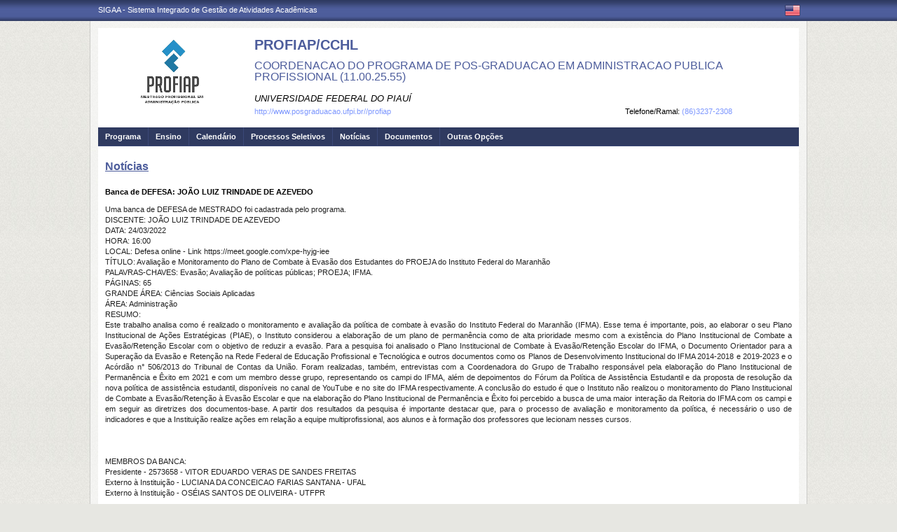

--- FILE ---
content_type: text/html;charset=utf-8
request_url: https://www.sigaa.ufpi.br/sigaa/public/programa/noticias_desc.jsf?lc=pt_BR&id=968&noticia=429466400
body_size: 29849
content:

<!DOCTYPE html PUBLIC "-//W3C//DTD HTML 4.01 Transitional//EN"  "http://www.w3.org/TR/html4/loose.dtd">





















<html xmlns="http://www.w3.org/1999/xhtml">
<head>
    <title>Portal de Programas de Pós-Graduação (UFPI)</title>
    <meta http-equiv="Content-Type" content="text/html; charset=iso-8859-1" />
    <meta name="author" content="Andressa Kroeff Pires - SINFO">
    <link class="component" href="/sigaa/a4j/s/3_3_3.Finalorg/richfaces/renderkit/html/css/basic_classes.xcss/DATB/eAF7sqpgb-jyGdIAFrMEaw__.jsf;jsessionid=BC3EEFF188465F82EE0A008BA04CA0D1.jb03" rel="stylesheet" type="text/css" /><link class="component" href="/sigaa/a4j/s/3_3_3.Finalorg/richfaces/renderkit/html/css/extended_classes.xcss/DATB/eAF7sqpgb-jyGdIAFrMEaw__.jsf;jsessionid=BC3EEFF188465F82EE0A008BA04CA0D1.jb03" media="rich-extended-skinning" rel="stylesheet" type="text/css" /><script type="text/javascript">window.RICH_FACES_EXTENDED_SKINNING_ON=true;</script><script src="/sigaa/a4j/g/3_3_3.Finalorg/richfaces/renderkit/html/scripts/skinning.js.jsf" type="text/javascript"></script><link rev=made href="mailto:andressa@info.ufrn.br">
    <link rel="stylesheet" href="/sigaa/public/programa/css/template.css" />
    
<style type="text/css">
/* topo do site */
#corpo #topo_site {
	display: block;
	width: 100%;
	height: 142px;
}

	#topo_site #logo {
		display: inline-block;
		*float: left;
		width: 190px;
		height: 122px;
		text-align:center;
		vertical-align: top;
		padding: 10px;
	}

		#logo img {
			max-width: 190px;
			_width: 188px;
			max-height: 122px;
			_height: 120px;
		}

	#topo_site #nomes {
		display: inline-block;
		*float: left;
		width: 682px;
		height: 100%;
		margin: 0 0 0 10px;
		vertical-align: top;
	}

		#nomes .sigla {
			display: block;
			width: 100%;
			font-family: "Verdana", Arial, Helvetica, sans-serif;
			font-size: 20px;
			color: #4D5D9C;
			font-weight: bold;
			text-transform: uppercase;
			margin: 13px 0 10px;
		}

		#nomes .nome_programa {
			display: block;
			width: 100%;
			font-family: "Verdana", Arial, Helvetica, sans-serif;
			font-size: 16px;
			color: #4D5D9C;
			text-transform: uppercase;
			line-height: 16px;
			margin-bottom: 15px;
		}

			.nome_programa a {
				color: #4D5D9C;
			}

			.nome_programa a:hover {
				text-decoration: underline;
			}

		#nomes .nome_centro {
			display: block;
			width: 100%;
			font-family: "Verdana", Arial, Helvetica, sans-serif;
			font-size: 13px;
			color: #000000 !important;
			text-transform: uppercase;
			font-style: italic;
			margin-bottom: 5px;
		}

		#nomes .url_programa {
			display: block;
			width: 65%;
			float:left;
			font-family: "Verdana", Arial, Helvetica, sans-serif;
			font-size: 11px;
			color: #7d97fe;
		}

			.url_programa a {
				font-family: "Verdana", Arial, Helvetica, sans-serif;
				font-size: 11px;
				color: #7D97FE;
			}

			.url_programa a:hover {
				text-decoration: #7D97FE;
			}
			
		#nomes .telefone_programa {
			float:right;
			width: 35%;
			display:block;
			text-align: right;
			font-family: "Verdana", Arial, Helvetica, sans-serif;
			font-size: 11px;
			color: #7D97FE;
		}	
		
		#nomes .telefone_programa .telefoneRamal{
			color: black;
		}
		 
/* menu */
#corpo .menu {
	display: block;
	width: 100%;
	height: 26px;
	background-color: #2F3A60;
	border-bottom: #3B4878 solid 1px;
}

	.menu .li-menu {
		float: left;
		padding: 0 10px 0 0;
		position: relative;
		border-left: #3B4878 solid 1px;
		z-index: 10;
		height:27px;
	}

	.menu .primeiro {
		border-left: none;
	}

	.menu .item-menu {
		float: left;
		padding: 7px 0 0 10px;
		height: 20px;
		*height: 21px;
		color: #FFFFFF;
		font-weight: bold;
	}

	.menu span.item-menu {
		cursor: default;
	}

	.menu a:hover {
		text-decoration: underline;
	}

	.menu .sub-menu {
		display: none;
		padding: 10px 10px 5px 10px;
		position: absolute;
		top: 26px;
		left: 0;
		z-index: 11;
		background: #3B4878;
	}

	.menu .sub-menu li {
		border-top: 1px solid #2F3A60;
		padding: 10px 0 5px 0;
	}

	.menu .sub-menu .primeiro {
		border: 0;
		padding: 0 0 5px 0;
	}

	.menu .sub-menu a {
		display: block;
		width: auto;
		color: #FFFFFF;
		white-space: nowrap;
	}

		.sub-menu a:hover {
			text-decoration: none;
		}

/* conteudo */
#corpo #conteudo {
	display: block;
	width:98%;
	min-height: 480px;
	_height: 480px;
	margin:20px 10px 0;
}

	.titulo {
		font-family: "Verdana", Arial, Helvetica, sans-serif;
		font-size: 16px;
		font-weight: bold;
		text-decoration: underline;
		color: #4D5D9C;
	}

	h1, h2, h3, h4, h5, h6 {
		display: block;
		width: auto;
		height: auto;
		font-size: 100%;
		font-weight: bold;
		margin: 0 0 10px 0;
		color: #000000;
	}

	.titulo_menor {
		font-family: "Verdana", Arial, Helvetica, sans-serif;
		font-size: 12px;
		font-weight: bold;
		text-decoration: underline;
		color: #4D5D9C;
	}

	.leia_mais a {
		float: right;
		text-align: right;
		font-family: "Verdana", Arial, Helvetica, sans-serif;
		font-size: 10px;
		color: #7D97FE;
	}

	.saiba_mais a {
		float: left;
		text-align: left;
		font-family: "Verdana", Arial, Helvetica, sans-serif;
		font-size: 10px;
		color: #7D97FE;
	}
	
	.destaqueProcessoeletivo{
		font-weight: bold !important;
	}

	/* conteudo da coluna menu lateral */
	#conteudo #menu_lateral {
		display: inline-block;
		*float: left;
		width: 208px;
		height: auto;
		border: 1px solid #E1E1E1;
		vertical-align: top;
		margin: 3px 0 0;
	}

		#menu_lateral #titulo {
			display: block;
			padding: 20px 20px 0;
			color: #4D5D9C;
			font-size: 14px;
			font-weight: bold;
			text-align: center;
		}

		#menu_lateral #links {
			display: block;
			padding: 20px 20px 15px;
		}

		#menu_lateral #links li {
			border-top: 1px solid #E1E1E1;
			padding: 10px 0 5px 0;
		}

		#menu_lateral #links .primeiro {
			border: 0;
			padding: 0 0 5px 0;
		}

		#menu_lateral #links a {
			display: block;
			width: auto;
			/*white-space: nowrap;*/
			color: #7D97FE;
		}

		#menu_lateral #links a:hover {
			color: #222222;
			text-decoration: none;
		}

	/* conteudo da coluna esquerda */
	#conteudo #esquerda {
		display: inline-block;
		*float: left;
		width: 72%;
		min-height: 513px;
		_height: 513px;
		margin: 0 22px 0 0;
		*margin: 0 24px 0 0;
	}

	#conteudo #esquerda.com_menu_lateral {
		width: 476px;
		*width: 480px;
		margin: 0 18px 0 20px;
		*margin: 0 20px 0;
	}

		/* noticia em destaque */
		#esquerda #destaque {
			display: block;
			width: 100%;
			height: 203px;
			padding:20px 0 0;
		}

			#destaque .d_titulo {
				display: block;
				width: 100%;
				height: 34px;
				font-weight: bold;
				font-size: 13px;
				margin: 0 0 10px 0;
			}

			#destaque .d_texto {
				display: block;
				width: 100%;
				height: 139px;
				line-height: 17px;
				text-align: justify;
				margin: 0 0 10px 0;
			}

				.d_texto .foto {
					float: left;
					
					margin: 0 20px 0 0;
					
					border: 1px solid #e9eef2;
				}

				.d_texto .data {
					float: left;
					width: auto;
					margin:5px 0 0;
					font-size: 9px;
					font-weight: bold;
				}

		/* separador das noticias */
		#esquerda #linha {
			display: block;
			width: 100%;
			height: 1px;
			margin: 15px 0;
			_margin: 0px 0 10px;
			background: transparent url(../img/pontilhado.png) repeat-x left center;
		}

		/* ultimas noticias */
		#esquerda #listagem ul {
			display: block;
			width: 100%;
			height: auto;
			padding:20px 0 0;
			_padding:20px 0 4px;
		}

			#listagem ul li {
				display: block;
				width: 100%;
				margin: 0 0 8px 0;
			}

			#listagem ul li a:hover {
				text-decoration: underline;
			}

			#listagem ul li .data {
				font-size: 9px;
				font-weight: bold;
			}

	/* conteudo da coluna direita */
	#conteudo #direita {
		display: inline-block;
		*float: left;
		width: 249px;
		min-height: 513px;
		_height: 513px;
		vertical-align: top;
	}

		/* chamada */
		#direita #chamada {
			display: block;
			width: 100%;
			height: 227px;
			_height: 230px;
			margin: 18px 0 0;
		}

			#chamada #icone {
				float: right;
				width: 54px;
				height: 47px;
				position: relative;
				margin: -14px 0 0 0;
				_margin: -15px 0 0 0;
				z-index: 10px;
			}

			#chamada #caixa {
				float: left;
				width: 90%;
				height: 213px;
				_height: 216px;
				margin: -37px 0 0 0;
				_margin: -38px 0 0 0;
				padding: 8px;
				border: 1px solid #e1e1e1;
			}

				#caixa #titulo {
					display: block;
					width: 180px;
					height: auto;
					padding: 4px 0 13px;
					text-align: center;
				}

				#caixa .introducao {
					display: block;
					width: 100%;
					height: 35px;
					line-height: 18px;
					text-align: justify;
				}

				/* listagem referente ao processo seletivo */
				#caixa #listagem2 ul {
					display: block;
					width: 100%;
					height: 110px;
					padding: 15px 0 10px;
				}

					#listagem2 ul li {
						display: block;
						width: 100%;
						margin: 0 0 8px 0;
						font-style: italic;
						text-transform: uppercase;
					}

					#listagem2 ul li a:hover {
						text-decoration: underline;
					}

					#listagem2 ul li .data {
						text-transform: none;
					}

				/* listagem referente ao calendario */
				#caixa #listagem3 ul {
					display: block;
					width: 100%;
					height: 110px;
					padding: 15px 0 10px;
				}

					#listagem3 ul li {
						display: block;
						width: 100%;
						margin: 0 0 10px 0;
						font-size: 10px;
						font-weight: bold;
					}

					#listagem3 ul li .evento {
						display: block;
						width: 93%;
						height: auto;
						margin: 0 0 0 15px;
						font-size: 11px;
						font-style: italic;
						font-weight: normal;
					}

					#listagem3 ul li .evento a:hover  {
						text-decoration: underline;
					}

		/* separador das chamadas */
		#direita #espaco {
			display: block;
			width: 100%;
			height: 1px;
			margin: 20px 0;
			_margin: 15px 0;
		}


	/* ------------------------------ Conteudo das internas ------------------------------ */
	.texto {
		display: block;
		width: 100%;
		height: auto;
		margin: 20px 0;
		text-align: justify;
		line-height: 15px;
		color: #222222
	}

		.texto .foto {
			float: left;
			
			margin: 2px 20px 5px 0;
			
			border: 1px solid #e9eef2;
		}
	
	.subtitulo {
		display: block;
		width: auto;
		height: auto;
		font-weight: bold;
		margin: 0 0 10px 0;
		color: #000000;
	}

	.texto_afastado {
		display: block;
		width: 99%;
		height: auto;
		margin: 5px 0 0 10px;
	}

		.texto_afastado ul#listagem {
			display: block;
			width: 100%;
		}

			.texto_afastado ul#listagem li {
				display: block;
				width: 100%;
				margin: 15px 0 0 0;
				font-weight: bold;
				text-transform: uppercase;
			}

			.texto_afastado ul#listagem li.primeiro {
				margin: 0;
			}

			.texto_afastado ul#listagem li .dados {
				display: block;
				width: 98%;
				height: auto;
				margin: 6px 0 0 20px;
				font-weight: normal;
				text-transform: none;
			}

			.texto_afastado ul#listagem li .dados p {
				display: block;
				width: 100%;
			}

			.texto_afastado ul#listagem li .dados .cor {
				color: #7d97fe;
			}

			.texto_afastado ul#listagem li .data {
				color: #7d97fe;
			}

			.texto_afastado ul#listagem li a.cor {
				text-transform: none;
				color: #000;
			}

			.texto_afastado ul#listagem li a.cor:hover {
				text-decoration: underline;
			}

	/* Detalhes da notícia */
	.data_cadastrada {
		display: block;
		width: 100%;
		height: auto;
		text-align: right;
		color: #7d97fe;
	}

		.data_cadastrada b {
			color: #000000;
		}

	.arquivo_baixar {
		display: block;
		width: 100%;
		height: auto;
	}

		.arquivo_baixar a {
			color: #4D5D9C;
		}

		.arquivo_baixar a:hover {
			color: #222222;
		}

	/* listagem geral (tabela) */
	#listagem_tabela {
		display: block;
		width: 100%;
		height: auto;
		border: 1px solid #e7e7e7;
		padding: 0;
		margin: 20px 0 0;
	}

		#listagem_tabela #head_lt {
			display: block;
			width: 100%;
			padding: 15px 0;
			background:#4D5D9C url(./img/pontilhado.png) repeat-x scroll left bottom;
			color: #FFFFFF;
			font-size: 12px;
			font-weight: bold;
			text-align: center;
			text-transform: uppercase;
		}

		#listagem_tabela #group_lt {
			display: block;
			width: 99%;
			height: auto;
			padding: 5px;
			background: #4D5D9C;
			color: #FFFFFF;
			font-size: 11px;
			font-weight: bold;
			text-transform: uppercase;
		}

			#listagem_tabela #group_lt a {
				color: #FFF;
			}

			#listagem_tabela #group_lt a:hover {
				color: #FFF;
			}

		#listagem_tabela #table_lt, #table_lt tbody {
			display: block;
			width: 100%;
			height: auto;
		}

			#table_lt tbody tr td {
				padding: 5px;
				text-align: left;
				vertical-align: middle;
			}

			#table_lt tbody tr td.centro {
				text-align: center;
			}

			#table_lt tbody tr td.direita {
				text-align: right;
			}

			#table_lt tbody tr.campos {
				display: block;
				width: 100%;
				height: auto;
				*height: 18px;
				padding: 2px 0;
				background: #EDF1F8;
				font-weight: bold;
			}
			#table_lt tbody tr.campos td {
				color: #222222;
			}

			#table_lt tbody tr.linha_par {
				display: block;
				width: 100%;
				height: auto;
				*height: 18px;
				padding: 2px 0;
				background: #F9FBFD;
			}

			#table_lt tbody tr.linha_impar {
				display: block;
				width: 100%;
				height: auto;
				*height: 18px;
				padding: 2px 0;
				background: #F9FBFD;
			}

			#table_lt tbody tr td a.cor, #table_lt tbody tr td a.cor_ss {
				color: #4D5D9C;
			}

			#table_lt tbody tr td a.cor:hover {
				text-decoration: underline;
			}

			#table_lt tbody tr td a.cor_ss:hover {
				color: #222222;
			}

			#table_lt tbody tr td a.negrito:hover {
				font-weight: bold;
			}

			#table_lt tbody tr td a.italico:hover {
				font-style: italic;
			}

			#table_lt tbody tr td .topicos {
				display: block;
				width: auto;
				margin-left: 20px;
			}

				#table_lt tbody tr td .topicos span {
					display: block;
					width: auto;
					margin: 8px 0 0 0;
				}

				#table_lt tbody tr td .topicos a {
					display: block;
					width: auto;
					margin: 8px 0 0 0;
				}

			#table_lt tbody tr td #descricao {
				display: block;
				width: auto;
				margin-left: 20px;
				margin-right: 20px;
			}

				#table_lt tbody tr td #descricao span {
					display: block;
					width: auto;
					margin: 0 0 5px 0;
				}

				#table_lt tbody tr td #descricao span.negrito {
					font-weight: bold;
				}

				#table_lt tbody tr td #descricao span.links {
					margin: 10px 0 0 0;
					*margin: 10px 0 -5px 0;
				}

					#table_lt tbody tr td #descricao span.links a {
						float: left;
						width: auto;
						height: auto;
						margin: 0 15px 0 0;
					}

		#listagem_tabela #foot_lt {
			display: block;
			width: 100%;
			height: auto;
			padding: 5px 0;
			background: #4d5d9c;
			color: #FFFFFF;
			font-size: 11px;
			font-weight: bold;
			text-align: center;
		}

	#listagem_tabela.espaco_menor {
		margin: 10px 0 0;
	}

	/* formulario para busca */
	#caixa_formulario {
		display: block;
		width: 516px;
		height: 165px;
		_height: 165px;
		margin: 20px auto;
	}

		#caixa_formulario #icon_cf {
			float: right;
			width: 85px;
			height: 74px;
			position: relative;
			margin: -16px 0 0 0;
			z-index: 10px;
		}

		#caixa_formulario #formulario {
			float: left;
			width: 97%;
			height: auto;
			margin: -58px 0 0 0;
			border: 1px solid #e7e7e7;
		}
			#formulario #head_f {
				display: block;
				width: 100%;
				height: auto;
				padding: 15px 0;
				background: #4D5D9C;
				color: #FFFFFF;
				font-size: 12px;
				font-weight: bold;
				text-align: center;
				text-transform: uppercase;
			}

			#formulario #body_f {
				display: block;
				width: 450px;
				*width: 451px;
				height: auto;
				padding: 25px;
				text-align: center;
			}

				#formulario #body_f .campo {
					display: block;
					width: 196px;
					*width: 190px;
					_width: 175px;
					_height: auto;
					margin: 0px auto 10px;
				}

					#formulario #body_f .campo label {
						float: left;
						font-weight: bold;
						color: #000000;
						padding: 3px;
					}

				#formulario #body_f input {
					border: 1px #c8c8c6 solid;
					font-size: 11px;
					color: #222222;
					font-family: "Tahoma";
					padding: 2px 4px;
					width: 30px;
					height: 14px;
					margin: 0px;
					vertical-align: top;
				}

				#formulario #body_f select {
					border: 1px #c8c8c6 solid;
					font-size: 11px;
					color: #222222;
					font-family: "Tahoma";
					padding: 2px;
					width: 37px;
					height: 20px;
					margin: 0px;
					vertical-align: top;
				}

				#formulario #body_f .bt_buscar {
					margin: 0px;
					background: transparent url(./img/bt_buscar.jpg) no-repeat;
					border: none;
					cursor:pointer;
					height:25px;
					width:56px;
				}

	/* ------------------------------ Conteudo das internas ------------------------------ */
/************************************
* UFPI: ALTERAÇÃO ESPECÍFICA
************************************/

/************************************
*     ERROS, AVISOS E WARNINGS
*************************************/

#painel-erros {
	background: #F9FBFD;
	padding: 3px 28px;
	border-bottom: 1px solid #DDD;
}

#painel-erros ul{
	margin: 0;
	padding: 0;
	padding: 10px 0 10px 55px;
}

#painel-erros li{
	font-weight: bold;
}

#painel-erros ul.info {background: url(/shared/img/mensagens/info.gif) no-repeat left center;}
#painel-erros ul.warning {background: url(/shared/img/mensagens/warning.gif) no-repeat left center;}
#painel-erros ul.erros {background: url(/shared/img/mensagens/error.gif) no-repeat left center;}

#painel-erros ul.info li {color: #0CA700;}
#painel-erros ul.warning li {color: #333;}
#painel-erros ul.erros li {color: #F11;}

/****************************
FORMULÁRIO
*****************************/

table.formulario, table.subFormulario {
	margin: 0 auto;
	background-color: #F9FBFD;
	border-collapse: collapse;
}

table.formulario {
	border: 1px solid #DEDFE3;
	font-size: 1em;
	border-spacing: 2px;
}

table.formulario tr td, table.subFormulario tr td {
	padding: 3px;
}
table.formulario thead tr th {
	text-align: left;
}

table.formulario tfoot tr {
	background: #EEE;
}

table.formulario tfoot tr td, tfoot.formulario tr td {
	text-align: center;
}

table.formulario caption{
	font-size: 1.1em;
}

table.formulario caption, table.listagem caption, table.visualizacao caption, h3.tituloTabela {
	margin: 0 auto;
	padding: 3px 0;
	font-weight: bold;
	font-variant: small-caps;
	color: #FFF;
	letter-spacing: 1px;
	background: url(/shared/img/bg_caption.gif) center repeat-x;
	text-align: center;
}

table.subFormulario caption, caption.subFormulario, td.subFormulario, table.formulario table caption, table.listagem tr.titulo {

	margin: 1px 0px;
	font-weight: bold;
	font-variant: small-caps;
	color: #333366;
	background: #EDF1F8;
	background-image: none;
	text-align: left;
	border: 0;
	letter-spacing: 1px;
	padding: 3px 0 3px 20px;
	border-bottom: 1px solid #C8D5EC;
}

table.subFormulario thead tr th, table.subFormulario thead tr td{
	text-align: left;
}

table.subFormulario tfoot, table.subFormulario tfoot td {
	background-color: #EBEBEB;
	text-align: center;
}

td.subFormularioItem {
	margin: 1px 0px;
	font-weight: bold;
	font-variant: small-caps;
	color: black;
	background: #EDF1F8;
	border-top: 1px solid #6A6A6A;
	text-align: center;
}

/************************************
* UFPI: FIM ALTERAÇÃO ESPECÍFICA
************************************/
	
 </style>
</head>
<body>
	<div id="bg">
    	<div id="bg_rodape">
        	<div id="estrutura">
				
			    	
            	







<div id="topo">
	<div id="sigaa">
    	<a href="/sigaa" target="_blank" title="SIGAA">SIGAA - Sistema Integrado de Gestão de Atividades Acadêmicas</a>
    </div>
	<div id="instituicao">
    	<a href="http://www.ufpi.br/" target="_blank" 
    		title="Acessar P&aacute;gina UFPI">
    		
    	</a>
    </div>
	<div id="idiomas">
		
		
			<a href="?lc=en_US&id=968"><img src="/sigaa/public/programa/img/idioma_ingles.png" title="Vers&atilde;o em Ingl&ecirc;s" /></a>
		
    	
	</div>
</div>
				

<div id="site">
	<div id="margem">
		<div id="corpo">
			<div id="topo_site">
				<div id="logo">
		    		
						<a href="portal.jsf?lc=pt_BR&id=968">
							<img src="/sigaa/verFoto?idFoto=6345448&key=40f2185ce87c4af4cdc5d3c6347b1443">
						</a>
					
					
			    </div>
			  	<div id="nomes">
			         
			          <span class="sigla">
			          	 PROFIAP/CCHL
			          </span>
			         
			          <span class="nome_programa">
						<a href="portal.jsf?lc=pt_BR&id=968">
							 COORDENACAO DO PROGRAMA DE POS-GRADUACAO EM ADMINISTRACAO PUBLICA PROFISSIONAL (11.00.25.55)
						</a>
			          </span>
			          
			          <span class="nome_centro">
			          		<a href="/sigaa/public/centro/portal.jsf?lc=pt_BR&id=605"
							title="Acessar Página" class="nomeCentro">
								UNIVERSIDADE FEDERAL DO PIAUÍ
							</a>
			          </span>
					  
					  <span class="telefone_programa">
						 	<span class="telefoneRamal">Telefone/Ramal: </span> 
							
								(86)3237-2308
							
							
					  </span>
						
			          
							<span class="url_programa">
								<a href="">http://www.posgraduacao.ufpi.br//profiap</a>
							</span>
					  
					  
			      </div>
			</div>

<div id="menu" class="menu">
  	<ul>
          <li class="li-menu primeiro">
              <span class="item-menu" title="Programa">Programa</span>
              <div class="sub-menu">
                  <ul>
                      <li class="primeiro">
	                      <a title="Apresentação" href="apresentacao.jsf?lc=pt_BR&id=968">
	                      	&middot; Apresenta&ccedil;&atilde;o
	                      </a> 
					  </li>
					  <li>
					  	  <a title="Área de Concentração" href="areas.jsf?lc=pt_BR&id=968">
					  		&middot; &Aacute;rea de Concentra&ccedil;&atilde;o
					  	  </a>
					  </li>
					  <li><a title="Cursos" href="cursos.jsf?lc=pt_BR&id=968">&middot; Cursos</a></li>
					  <li>
						  <a title="Grade Curricular" href="curriculo.jsf?lc=pt_BR&id=968">
						  	&middot; Grade Curricular
						  </a>
					  </li>
                  </ul>
              </div>
          </li>
          <li class="li-menu">
              <span class="item-menu" title="Ensino">Ensino</span>
              <div class="sub-menu">
                  <ul>
					<li class="primeiro"><a title="Alunos Ativos" href="alunos.jsf?lc=pt_BR&id=968">&middot; Alunos Ativos</a></li>
					<li><a title="Corpo Docente" href="equipe.jsf?lc=pt_BR&id=968">&middot; Corpo Docente</a></li>
					<li><a title="Cursos" href="cursos.jsf?lc=pt_BR&id=968">&middot; Cursos</a></li>
					<li><a title="Dissertações/Teses" href="defesas.jsf?lc=pt_BR&id=968">&middot; Disserta&ccedil;&otilde;es/Teses</a></li>
					<li><a title="Turmas" href="turma.jsf?lc=pt_BR&id=968">&middot; Turmas</a></li>
                   </ul>
              </div>
          </li>

		<li class="li-menu"><a class="item-menu"  title="Calendário" href="calendario.jsf?lc=pt_BR&id=968">Calend&aacute;rio</a></li>
		<li class="li-menu"><a class="item-menu"  title="Processos Seletivos " href="processo_seletivo.jsf?lc=pt_BR&id=968">Processos Seletivos  </a></li>
        <li class="li-menu"><a class="item-menu"  title="Notícias"  href="noticias.jsf?lc=pt_BR&id=968">Not&iacute;cias</a></li>
        
        
       	
        <li class="li-menu">
	         <span class="item-menu" title="Documentos">Documentos</span>
              <div class="sub-menu">
	                  <ul>
	                      
							<li  class="primeiro">
								<a href="documentos.jsf?lc=pt_BR&id=968&idTipo=4">&middot; Formulários</a>
							</li>
							
							<li  class="">
								<a href="documentos.jsf?lc=pt_BR&id=968&idTipo=2">&middot; Regimento</a>
							</li>
							
							<li  class="">
								<a href="documentos.jsf?lc=pt_BR&id=968&idTipo=1">&middot; Outros</a>
							</li>
							
	                  </ul>
	         </div>
	    </li>
	      

       	
       	
        <li class="li-menu">
	         <span class="item-menu" title="Outras Opções">Outras Op&ccedil;&otilde;es</span>
              <div class="sub-menu">
	                  <ul>
	                      
							<li  class="primeiro">
								
									<a href="https://drive.google.com/open?id=16n_EF8v4ozyx0Lg3s95jqGIFB-pS5lir" target="_blank">&middot; Banco de Disertações do Programa Mestrado Profissional em Administração Públcia - Profiap</a>
								
								 
							</li>
							
	                  </ul>
	         </div>
	       </li>
	         
      </ul>
</div>


 


<script src="/sigaa/javascript/encoding.js" type="text/javascript" ></script>


 
							

<div id="conteudo">
	<div class="titulo">
		Not&iacute;cias
	</div>

	<div class="texto">
		<h2>Banca de DEFESA: JOÃO LUIZ TRINDADE DE AZEVEDO</h2>

		

		 Uma banca de DEFESA de MESTRADO foi cadastrada pelo programa. <br> DISCENTE: JOÃO LUIZ TRINDADE DE AZEVEDO<br> DATA: 24/03/2022<br> HORA: 16:00<br> LOCAL: Defesa online - Link https://meet.google.com/xpe-hyjg-iee<br> TÍTULO: Avaliação e Monitoramento do Plano de Combate à Evasão dos  Estudantes do PROEJA do Instituto Federal do Maranhão<br> PALAVRAS-CHAVES: Evasão; Avaliação de políticas públicas; PROEJA; IFMA.<br> PÁGINAS: 65<br> GRANDE ÁREA: Ciências Sociais Aplicadas<br> ÁREA: Administração<br> RESUMO: <p>Este trabalho analisa como &eacute; realizado o monitoramento e avalia&ccedil;&atilde;o da pol&iacute;tica de combate &agrave; evas&atilde;o do Instituto Federal do Maranh&atilde;o (IFMA). Esse tema &eacute; importante, pois, ao elaborar o seu Plano Institucional de A&ccedil;&otilde;es Estrat&eacute;gicas (PIAE), o Instituto considerou a elabora&ccedil;&atilde;o de um plano de perman&ecirc;ncia como de alta prioridade mesmo com a exist&ecirc;ncia do Plano Institucional de Combate a Evas&atilde;o/Reten&ccedil;&atilde;o Escolar com o objetivo de reduzir a evas&atilde;o. Para a pesquisa foi analisado o Plano Institucional de Combate &agrave; Evas&atilde;o/Reten&ccedil;&atilde;o Escolar do IFMA, o Documento Orientador para a Supera&ccedil;&atilde;o da Evas&atilde;o e Reten&ccedil;&atilde;o na Rede Federal de Educa&ccedil;&atilde;o Profissional e Tecnol&oacute;gica e outros documentos como os Planos de Desenvolvimento Institucional do IFMA 2014-2018 e 2019-2023 e o Ac&oacute;rd&atilde;o n&deg; 506/2013 do Tribunal de Contas da Uni&atilde;o. Foram realizadas, tamb&eacute;m, entrevistas com a Coordenadora do Grupo de Trabalho respons&aacute;vel pela elabora&ccedil;&atilde;o do Plano Institucional de Perman&ecirc;ncia e &Ecirc;xito em 2021 e com um membro desse grupo, representando os campi do IFMA, al&eacute;m de depoimentos do F&oacute;rum da Pol&iacute;tica de Assist&ecirc;ncia Estudantil e da proposta de resolu&ccedil;&atilde;o da nova pol&iacute;tica de assist&ecirc;ncia estudantil, dispon&iacute;veis no canal de YouTube e no site do IFMA respectivamente. A conclus&atilde;o do estudo &eacute; que o Instituto n&atilde;o realizou o monitoramento do Plano Institucional de Combate a Evas&atilde;o/Reten&ccedil;&atilde;o &agrave; Evas&atilde;o Escolar e que na elabora&ccedil;&atilde;o do Plano Institucional de Perman&ecirc;ncia e &Ecirc;xito foi percebido a busca de uma maior intera&ccedil;&atilde;o da Reitoria do IFMA com os campi e em seguir as diretrizes dos documentos-base. A partir dos resultados da pesquisa &eacute; importante destacar que, para o processo de avalia&ccedil;&atilde;o e monitoramento da pol&iacute;tica, &eacute; necess&aacute;rio o uso de indicadores e que a Institui&ccedil;&atilde;o realize a&ccedil;&otilde;es em rela&ccedil;&atilde;o a equipe multiprofissional, aos alunos e &agrave; forma&ccedil;&atilde;o dos professores que lecionam nesses cursos.</p>
<p><br /><br /></p><br> MEMBROS DA BANCA: <br>Presidente - 2573658 - VITOR EDUARDO VERAS DE SANDES FREITAS<br>Externo à Instituição - LUCIANA DA CONCEICAO FARIAS SANTANA - UFAL<br>Externo à Instituição - OSÉIAS SANTOS DE OLIVEIRA - UTFPR<br>
	</div>
	
	<div class="data_cadastrada">
		<b>Notícia cadastrada em:</b> 17/03/2022 16:08
	</div>

	
</div>



	



</div>
	  </div>
	</div>
	<div id="rodape">
    SIGAA | Superintendência de Tecnologia da Informação - STI/UFPI - (86) 3215-1124 | &copy; UFRN | sigjb06.ufpi.br.instancia1
    <span style="font-size: 6pt;">20/01/2026 15:37</span>
	</div>
	 </div>
  </div>
</div>

<script src="/sigaa/public/programa/js/jquery.js" type="text/javascript"></script>
<script src="/sigaa/public/programa/js/submenu.js" type="text/javascript"></script>
<script type="text/javascript">
       new Submenu('#menu', {
           elementsSelector: '.li-menu',
           submenuSelector: '.sub-menu'
       });
  </script>
<!-- MYFACES JAVASCRIPT -->

</body>
</html>	